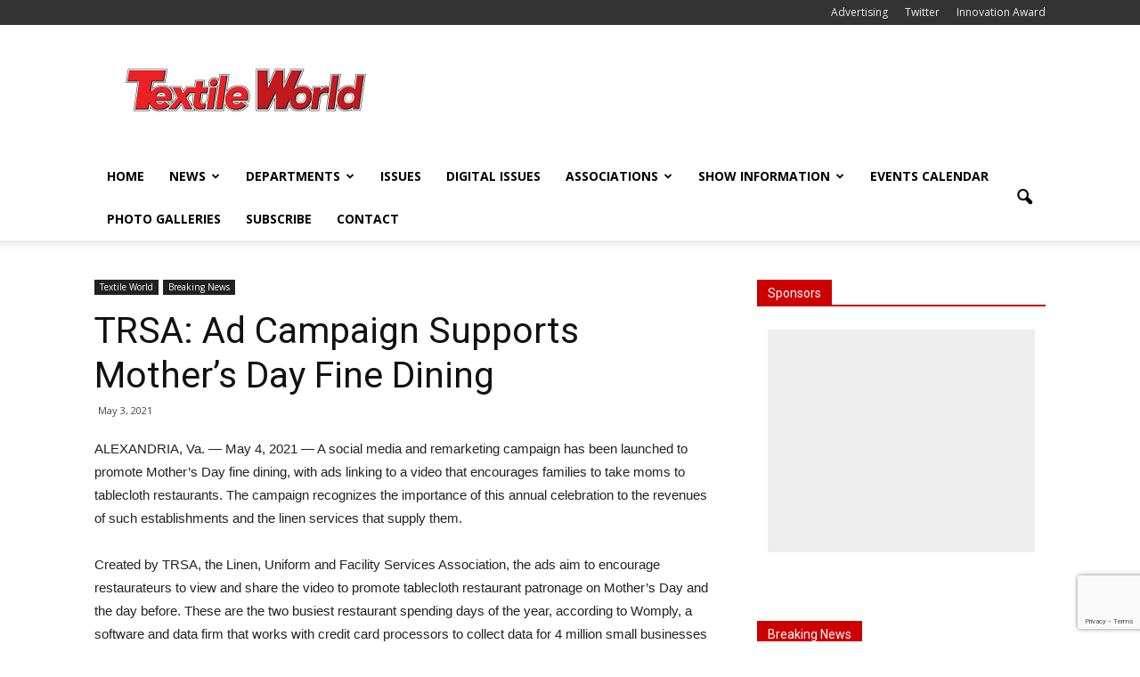

--- FILE ---
content_type: text/html; charset=utf-8
request_url: https://www.google.com/recaptcha/api2/anchor?ar=1&k=6Lc5lnUkAAAAAKi1DWr9bu3LTs59x1Wz4-cyWkZG&co=aHR0cHM6Ly93d3cudGV4dGlsZXdvcmxkLmNvbTo0NDM.&hl=en&v=PoyoqOPhxBO7pBk68S4YbpHZ&size=invisible&anchor-ms=20000&execute-ms=30000&cb=poxkec5g3kv2
body_size: 48606
content:
<!DOCTYPE HTML><html dir="ltr" lang="en"><head><meta http-equiv="Content-Type" content="text/html; charset=UTF-8">
<meta http-equiv="X-UA-Compatible" content="IE=edge">
<title>reCAPTCHA</title>
<style type="text/css">
/* cyrillic-ext */
@font-face {
  font-family: 'Roboto';
  font-style: normal;
  font-weight: 400;
  font-stretch: 100%;
  src: url(//fonts.gstatic.com/s/roboto/v48/KFO7CnqEu92Fr1ME7kSn66aGLdTylUAMa3GUBHMdazTgWw.woff2) format('woff2');
  unicode-range: U+0460-052F, U+1C80-1C8A, U+20B4, U+2DE0-2DFF, U+A640-A69F, U+FE2E-FE2F;
}
/* cyrillic */
@font-face {
  font-family: 'Roboto';
  font-style: normal;
  font-weight: 400;
  font-stretch: 100%;
  src: url(//fonts.gstatic.com/s/roboto/v48/KFO7CnqEu92Fr1ME7kSn66aGLdTylUAMa3iUBHMdazTgWw.woff2) format('woff2');
  unicode-range: U+0301, U+0400-045F, U+0490-0491, U+04B0-04B1, U+2116;
}
/* greek-ext */
@font-face {
  font-family: 'Roboto';
  font-style: normal;
  font-weight: 400;
  font-stretch: 100%;
  src: url(//fonts.gstatic.com/s/roboto/v48/KFO7CnqEu92Fr1ME7kSn66aGLdTylUAMa3CUBHMdazTgWw.woff2) format('woff2');
  unicode-range: U+1F00-1FFF;
}
/* greek */
@font-face {
  font-family: 'Roboto';
  font-style: normal;
  font-weight: 400;
  font-stretch: 100%;
  src: url(//fonts.gstatic.com/s/roboto/v48/KFO7CnqEu92Fr1ME7kSn66aGLdTylUAMa3-UBHMdazTgWw.woff2) format('woff2');
  unicode-range: U+0370-0377, U+037A-037F, U+0384-038A, U+038C, U+038E-03A1, U+03A3-03FF;
}
/* math */
@font-face {
  font-family: 'Roboto';
  font-style: normal;
  font-weight: 400;
  font-stretch: 100%;
  src: url(//fonts.gstatic.com/s/roboto/v48/KFO7CnqEu92Fr1ME7kSn66aGLdTylUAMawCUBHMdazTgWw.woff2) format('woff2');
  unicode-range: U+0302-0303, U+0305, U+0307-0308, U+0310, U+0312, U+0315, U+031A, U+0326-0327, U+032C, U+032F-0330, U+0332-0333, U+0338, U+033A, U+0346, U+034D, U+0391-03A1, U+03A3-03A9, U+03B1-03C9, U+03D1, U+03D5-03D6, U+03F0-03F1, U+03F4-03F5, U+2016-2017, U+2034-2038, U+203C, U+2040, U+2043, U+2047, U+2050, U+2057, U+205F, U+2070-2071, U+2074-208E, U+2090-209C, U+20D0-20DC, U+20E1, U+20E5-20EF, U+2100-2112, U+2114-2115, U+2117-2121, U+2123-214F, U+2190, U+2192, U+2194-21AE, U+21B0-21E5, U+21F1-21F2, U+21F4-2211, U+2213-2214, U+2216-22FF, U+2308-230B, U+2310, U+2319, U+231C-2321, U+2336-237A, U+237C, U+2395, U+239B-23B7, U+23D0, U+23DC-23E1, U+2474-2475, U+25AF, U+25B3, U+25B7, U+25BD, U+25C1, U+25CA, U+25CC, U+25FB, U+266D-266F, U+27C0-27FF, U+2900-2AFF, U+2B0E-2B11, U+2B30-2B4C, U+2BFE, U+3030, U+FF5B, U+FF5D, U+1D400-1D7FF, U+1EE00-1EEFF;
}
/* symbols */
@font-face {
  font-family: 'Roboto';
  font-style: normal;
  font-weight: 400;
  font-stretch: 100%;
  src: url(//fonts.gstatic.com/s/roboto/v48/KFO7CnqEu92Fr1ME7kSn66aGLdTylUAMaxKUBHMdazTgWw.woff2) format('woff2');
  unicode-range: U+0001-000C, U+000E-001F, U+007F-009F, U+20DD-20E0, U+20E2-20E4, U+2150-218F, U+2190, U+2192, U+2194-2199, U+21AF, U+21E6-21F0, U+21F3, U+2218-2219, U+2299, U+22C4-22C6, U+2300-243F, U+2440-244A, U+2460-24FF, U+25A0-27BF, U+2800-28FF, U+2921-2922, U+2981, U+29BF, U+29EB, U+2B00-2BFF, U+4DC0-4DFF, U+FFF9-FFFB, U+10140-1018E, U+10190-1019C, U+101A0, U+101D0-101FD, U+102E0-102FB, U+10E60-10E7E, U+1D2C0-1D2D3, U+1D2E0-1D37F, U+1F000-1F0FF, U+1F100-1F1AD, U+1F1E6-1F1FF, U+1F30D-1F30F, U+1F315, U+1F31C, U+1F31E, U+1F320-1F32C, U+1F336, U+1F378, U+1F37D, U+1F382, U+1F393-1F39F, U+1F3A7-1F3A8, U+1F3AC-1F3AF, U+1F3C2, U+1F3C4-1F3C6, U+1F3CA-1F3CE, U+1F3D4-1F3E0, U+1F3ED, U+1F3F1-1F3F3, U+1F3F5-1F3F7, U+1F408, U+1F415, U+1F41F, U+1F426, U+1F43F, U+1F441-1F442, U+1F444, U+1F446-1F449, U+1F44C-1F44E, U+1F453, U+1F46A, U+1F47D, U+1F4A3, U+1F4B0, U+1F4B3, U+1F4B9, U+1F4BB, U+1F4BF, U+1F4C8-1F4CB, U+1F4D6, U+1F4DA, U+1F4DF, U+1F4E3-1F4E6, U+1F4EA-1F4ED, U+1F4F7, U+1F4F9-1F4FB, U+1F4FD-1F4FE, U+1F503, U+1F507-1F50B, U+1F50D, U+1F512-1F513, U+1F53E-1F54A, U+1F54F-1F5FA, U+1F610, U+1F650-1F67F, U+1F687, U+1F68D, U+1F691, U+1F694, U+1F698, U+1F6AD, U+1F6B2, U+1F6B9-1F6BA, U+1F6BC, U+1F6C6-1F6CF, U+1F6D3-1F6D7, U+1F6E0-1F6EA, U+1F6F0-1F6F3, U+1F6F7-1F6FC, U+1F700-1F7FF, U+1F800-1F80B, U+1F810-1F847, U+1F850-1F859, U+1F860-1F887, U+1F890-1F8AD, U+1F8B0-1F8BB, U+1F8C0-1F8C1, U+1F900-1F90B, U+1F93B, U+1F946, U+1F984, U+1F996, U+1F9E9, U+1FA00-1FA6F, U+1FA70-1FA7C, U+1FA80-1FA89, U+1FA8F-1FAC6, U+1FACE-1FADC, U+1FADF-1FAE9, U+1FAF0-1FAF8, U+1FB00-1FBFF;
}
/* vietnamese */
@font-face {
  font-family: 'Roboto';
  font-style: normal;
  font-weight: 400;
  font-stretch: 100%;
  src: url(//fonts.gstatic.com/s/roboto/v48/KFO7CnqEu92Fr1ME7kSn66aGLdTylUAMa3OUBHMdazTgWw.woff2) format('woff2');
  unicode-range: U+0102-0103, U+0110-0111, U+0128-0129, U+0168-0169, U+01A0-01A1, U+01AF-01B0, U+0300-0301, U+0303-0304, U+0308-0309, U+0323, U+0329, U+1EA0-1EF9, U+20AB;
}
/* latin-ext */
@font-face {
  font-family: 'Roboto';
  font-style: normal;
  font-weight: 400;
  font-stretch: 100%;
  src: url(//fonts.gstatic.com/s/roboto/v48/KFO7CnqEu92Fr1ME7kSn66aGLdTylUAMa3KUBHMdazTgWw.woff2) format('woff2');
  unicode-range: U+0100-02BA, U+02BD-02C5, U+02C7-02CC, U+02CE-02D7, U+02DD-02FF, U+0304, U+0308, U+0329, U+1D00-1DBF, U+1E00-1E9F, U+1EF2-1EFF, U+2020, U+20A0-20AB, U+20AD-20C0, U+2113, U+2C60-2C7F, U+A720-A7FF;
}
/* latin */
@font-face {
  font-family: 'Roboto';
  font-style: normal;
  font-weight: 400;
  font-stretch: 100%;
  src: url(//fonts.gstatic.com/s/roboto/v48/KFO7CnqEu92Fr1ME7kSn66aGLdTylUAMa3yUBHMdazQ.woff2) format('woff2');
  unicode-range: U+0000-00FF, U+0131, U+0152-0153, U+02BB-02BC, U+02C6, U+02DA, U+02DC, U+0304, U+0308, U+0329, U+2000-206F, U+20AC, U+2122, U+2191, U+2193, U+2212, U+2215, U+FEFF, U+FFFD;
}
/* cyrillic-ext */
@font-face {
  font-family: 'Roboto';
  font-style: normal;
  font-weight: 500;
  font-stretch: 100%;
  src: url(//fonts.gstatic.com/s/roboto/v48/KFO7CnqEu92Fr1ME7kSn66aGLdTylUAMa3GUBHMdazTgWw.woff2) format('woff2');
  unicode-range: U+0460-052F, U+1C80-1C8A, U+20B4, U+2DE0-2DFF, U+A640-A69F, U+FE2E-FE2F;
}
/* cyrillic */
@font-face {
  font-family: 'Roboto';
  font-style: normal;
  font-weight: 500;
  font-stretch: 100%;
  src: url(//fonts.gstatic.com/s/roboto/v48/KFO7CnqEu92Fr1ME7kSn66aGLdTylUAMa3iUBHMdazTgWw.woff2) format('woff2');
  unicode-range: U+0301, U+0400-045F, U+0490-0491, U+04B0-04B1, U+2116;
}
/* greek-ext */
@font-face {
  font-family: 'Roboto';
  font-style: normal;
  font-weight: 500;
  font-stretch: 100%;
  src: url(//fonts.gstatic.com/s/roboto/v48/KFO7CnqEu92Fr1ME7kSn66aGLdTylUAMa3CUBHMdazTgWw.woff2) format('woff2');
  unicode-range: U+1F00-1FFF;
}
/* greek */
@font-face {
  font-family: 'Roboto';
  font-style: normal;
  font-weight: 500;
  font-stretch: 100%;
  src: url(//fonts.gstatic.com/s/roboto/v48/KFO7CnqEu92Fr1ME7kSn66aGLdTylUAMa3-UBHMdazTgWw.woff2) format('woff2');
  unicode-range: U+0370-0377, U+037A-037F, U+0384-038A, U+038C, U+038E-03A1, U+03A3-03FF;
}
/* math */
@font-face {
  font-family: 'Roboto';
  font-style: normal;
  font-weight: 500;
  font-stretch: 100%;
  src: url(//fonts.gstatic.com/s/roboto/v48/KFO7CnqEu92Fr1ME7kSn66aGLdTylUAMawCUBHMdazTgWw.woff2) format('woff2');
  unicode-range: U+0302-0303, U+0305, U+0307-0308, U+0310, U+0312, U+0315, U+031A, U+0326-0327, U+032C, U+032F-0330, U+0332-0333, U+0338, U+033A, U+0346, U+034D, U+0391-03A1, U+03A3-03A9, U+03B1-03C9, U+03D1, U+03D5-03D6, U+03F0-03F1, U+03F4-03F5, U+2016-2017, U+2034-2038, U+203C, U+2040, U+2043, U+2047, U+2050, U+2057, U+205F, U+2070-2071, U+2074-208E, U+2090-209C, U+20D0-20DC, U+20E1, U+20E5-20EF, U+2100-2112, U+2114-2115, U+2117-2121, U+2123-214F, U+2190, U+2192, U+2194-21AE, U+21B0-21E5, U+21F1-21F2, U+21F4-2211, U+2213-2214, U+2216-22FF, U+2308-230B, U+2310, U+2319, U+231C-2321, U+2336-237A, U+237C, U+2395, U+239B-23B7, U+23D0, U+23DC-23E1, U+2474-2475, U+25AF, U+25B3, U+25B7, U+25BD, U+25C1, U+25CA, U+25CC, U+25FB, U+266D-266F, U+27C0-27FF, U+2900-2AFF, U+2B0E-2B11, U+2B30-2B4C, U+2BFE, U+3030, U+FF5B, U+FF5D, U+1D400-1D7FF, U+1EE00-1EEFF;
}
/* symbols */
@font-face {
  font-family: 'Roboto';
  font-style: normal;
  font-weight: 500;
  font-stretch: 100%;
  src: url(//fonts.gstatic.com/s/roboto/v48/KFO7CnqEu92Fr1ME7kSn66aGLdTylUAMaxKUBHMdazTgWw.woff2) format('woff2');
  unicode-range: U+0001-000C, U+000E-001F, U+007F-009F, U+20DD-20E0, U+20E2-20E4, U+2150-218F, U+2190, U+2192, U+2194-2199, U+21AF, U+21E6-21F0, U+21F3, U+2218-2219, U+2299, U+22C4-22C6, U+2300-243F, U+2440-244A, U+2460-24FF, U+25A0-27BF, U+2800-28FF, U+2921-2922, U+2981, U+29BF, U+29EB, U+2B00-2BFF, U+4DC0-4DFF, U+FFF9-FFFB, U+10140-1018E, U+10190-1019C, U+101A0, U+101D0-101FD, U+102E0-102FB, U+10E60-10E7E, U+1D2C0-1D2D3, U+1D2E0-1D37F, U+1F000-1F0FF, U+1F100-1F1AD, U+1F1E6-1F1FF, U+1F30D-1F30F, U+1F315, U+1F31C, U+1F31E, U+1F320-1F32C, U+1F336, U+1F378, U+1F37D, U+1F382, U+1F393-1F39F, U+1F3A7-1F3A8, U+1F3AC-1F3AF, U+1F3C2, U+1F3C4-1F3C6, U+1F3CA-1F3CE, U+1F3D4-1F3E0, U+1F3ED, U+1F3F1-1F3F3, U+1F3F5-1F3F7, U+1F408, U+1F415, U+1F41F, U+1F426, U+1F43F, U+1F441-1F442, U+1F444, U+1F446-1F449, U+1F44C-1F44E, U+1F453, U+1F46A, U+1F47D, U+1F4A3, U+1F4B0, U+1F4B3, U+1F4B9, U+1F4BB, U+1F4BF, U+1F4C8-1F4CB, U+1F4D6, U+1F4DA, U+1F4DF, U+1F4E3-1F4E6, U+1F4EA-1F4ED, U+1F4F7, U+1F4F9-1F4FB, U+1F4FD-1F4FE, U+1F503, U+1F507-1F50B, U+1F50D, U+1F512-1F513, U+1F53E-1F54A, U+1F54F-1F5FA, U+1F610, U+1F650-1F67F, U+1F687, U+1F68D, U+1F691, U+1F694, U+1F698, U+1F6AD, U+1F6B2, U+1F6B9-1F6BA, U+1F6BC, U+1F6C6-1F6CF, U+1F6D3-1F6D7, U+1F6E0-1F6EA, U+1F6F0-1F6F3, U+1F6F7-1F6FC, U+1F700-1F7FF, U+1F800-1F80B, U+1F810-1F847, U+1F850-1F859, U+1F860-1F887, U+1F890-1F8AD, U+1F8B0-1F8BB, U+1F8C0-1F8C1, U+1F900-1F90B, U+1F93B, U+1F946, U+1F984, U+1F996, U+1F9E9, U+1FA00-1FA6F, U+1FA70-1FA7C, U+1FA80-1FA89, U+1FA8F-1FAC6, U+1FACE-1FADC, U+1FADF-1FAE9, U+1FAF0-1FAF8, U+1FB00-1FBFF;
}
/* vietnamese */
@font-face {
  font-family: 'Roboto';
  font-style: normal;
  font-weight: 500;
  font-stretch: 100%;
  src: url(//fonts.gstatic.com/s/roboto/v48/KFO7CnqEu92Fr1ME7kSn66aGLdTylUAMa3OUBHMdazTgWw.woff2) format('woff2');
  unicode-range: U+0102-0103, U+0110-0111, U+0128-0129, U+0168-0169, U+01A0-01A1, U+01AF-01B0, U+0300-0301, U+0303-0304, U+0308-0309, U+0323, U+0329, U+1EA0-1EF9, U+20AB;
}
/* latin-ext */
@font-face {
  font-family: 'Roboto';
  font-style: normal;
  font-weight: 500;
  font-stretch: 100%;
  src: url(//fonts.gstatic.com/s/roboto/v48/KFO7CnqEu92Fr1ME7kSn66aGLdTylUAMa3KUBHMdazTgWw.woff2) format('woff2');
  unicode-range: U+0100-02BA, U+02BD-02C5, U+02C7-02CC, U+02CE-02D7, U+02DD-02FF, U+0304, U+0308, U+0329, U+1D00-1DBF, U+1E00-1E9F, U+1EF2-1EFF, U+2020, U+20A0-20AB, U+20AD-20C0, U+2113, U+2C60-2C7F, U+A720-A7FF;
}
/* latin */
@font-face {
  font-family: 'Roboto';
  font-style: normal;
  font-weight: 500;
  font-stretch: 100%;
  src: url(//fonts.gstatic.com/s/roboto/v48/KFO7CnqEu92Fr1ME7kSn66aGLdTylUAMa3yUBHMdazQ.woff2) format('woff2');
  unicode-range: U+0000-00FF, U+0131, U+0152-0153, U+02BB-02BC, U+02C6, U+02DA, U+02DC, U+0304, U+0308, U+0329, U+2000-206F, U+20AC, U+2122, U+2191, U+2193, U+2212, U+2215, U+FEFF, U+FFFD;
}
/* cyrillic-ext */
@font-face {
  font-family: 'Roboto';
  font-style: normal;
  font-weight: 900;
  font-stretch: 100%;
  src: url(//fonts.gstatic.com/s/roboto/v48/KFO7CnqEu92Fr1ME7kSn66aGLdTylUAMa3GUBHMdazTgWw.woff2) format('woff2');
  unicode-range: U+0460-052F, U+1C80-1C8A, U+20B4, U+2DE0-2DFF, U+A640-A69F, U+FE2E-FE2F;
}
/* cyrillic */
@font-face {
  font-family: 'Roboto';
  font-style: normal;
  font-weight: 900;
  font-stretch: 100%;
  src: url(//fonts.gstatic.com/s/roboto/v48/KFO7CnqEu92Fr1ME7kSn66aGLdTylUAMa3iUBHMdazTgWw.woff2) format('woff2');
  unicode-range: U+0301, U+0400-045F, U+0490-0491, U+04B0-04B1, U+2116;
}
/* greek-ext */
@font-face {
  font-family: 'Roboto';
  font-style: normal;
  font-weight: 900;
  font-stretch: 100%;
  src: url(//fonts.gstatic.com/s/roboto/v48/KFO7CnqEu92Fr1ME7kSn66aGLdTylUAMa3CUBHMdazTgWw.woff2) format('woff2');
  unicode-range: U+1F00-1FFF;
}
/* greek */
@font-face {
  font-family: 'Roboto';
  font-style: normal;
  font-weight: 900;
  font-stretch: 100%;
  src: url(//fonts.gstatic.com/s/roboto/v48/KFO7CnqEu92Fr1ME7kSn66aGLdTylUAMa3-UBHMdazTgWw.woff2) format('woff2');
  unicode-range: U+0370-0377, U+037A-037F, U+0384-038A, U+038C, U+038E-03A1, U+03A3-03FF;
}
/* math */
@font-face {
  font-family: 'Roboto';
  font-style: normal;
  font-weight: 900;
  font-stretch: 100%;
  src: url(//fonts.gstatic.com/s/roboto/v48/KFO7CnqEu92Fr1ME7kSn66aGLdTylUAMawCUBHMdazTgWw.woff2) format('woff2');
  unicode-range: U+0302-0303, U+0305, U+0307-0308, U+0310, U+0312, U+0315, U+031A, U+0326-0327, U+032C, U+032F-0330, U+0332-0333, U+0338, U+033A, U+0346, U+034D, U+0391-03A1, U+03A3-03A9, U+03B1-03C9, U+03D1, U+03D5-03D6, U+03F0-03F1, U+03F4-03F5, U+2016-2017, U+2034-2038, U+203C, U+2040, U+2043, U+2047, U+2050, U+2057, U+205F, U+2070-2071, U+2074-208E, U+2090-209C, U+20D0-20DC, U+20E1, U+20E5-20EF, U+2100-2112, U+2114-2115, U+2117-2121, U+2123-214F, U+2190, U+2192, U+2194-21AE, U+21B0-21E5, U+21F1-21F2, U+21F4-2211, U+2213-2214, U+2216-22FF, U+2308-230B, U+2310, U+2319, U+231C-2321, U+2336-237A, U+237C, U+2395, U+239B-23B7, U+23D0, U+23DC-23E1, U+2474-2475, U+25AF, U+25B3, U+25B7, U+25BD, U+25C1, U+25CA, U+25CC, U+25FB, U+266D-266F, U+27C0-27FF, U+2900-2AFF, U+2B0E-2B11, U+2B30-2B4C, U+2BFE, U+3030, U+FF5B, U+FF5D, U+1D400-1D7FF, U+1EE00-1EEFF;
}
/* symbols */
@font-face {
  font-family: 'Roboto';
  font-style: normal;
  font-weight: 900;
  font-stretch: 100%;
  src: url(//fonts.gstatic.com/s/roboto/v48/KFO7CnqEu92Fr1ME7kSn66aGLdTylUAMaxKUBHMdazTgWw.woff2) format('woff2');
  unicode-range: U+0001-000C, U+000E-001F, U+007F-009F, U+20DD-20E0, U+20E2-20E4, U+2150-218F, U+2190, U+2192, U+2194-2199, U+21AF, U+21E6-21F0, U+21F3, U+2218-2219, U+2299, U+22C4-22C6, U+2300-243F, U+2440-244A, U+2460-24FF, U+25A0-27BF, U+2800-28FF, U+2921-2922, U+2981, U+29BF, U+29EB, U+2B00-2BFF, U+4DC0-4DFF, U+FFF9-FFFB, U+10140-1018E, U+10190-1019C, U+101A0, U+101D0-101FD, U+102E0-102FB, U+10E60-10E7E, U+1D2C0-1D2D3, U+1D2E0-1D37F, U+1F000-1F0FF, U+1F100-1F1AD, U+1F1E6-1F1FF, U+1F30D-1F30F, U+1F315, U+1F31C, U+1F31E, U+1F320-1F32C, U+1F336, U+1F378, U+1F37D, U+1F382, U+1F393-1F39F, U+1F3A7-1F3A8, U+1F3AC-1F3AF, U+1F3C2, U+1F3C4-1F3C6, U+1F3CA-1F3CE, U+1F3D4-1F3E0, U+1F3ED, U+1F3F1-1F3F3, U+1F3F5-1F3F7, U+1F408, U+1F415, U+1F41F, U+1F426, U+1F43F, U+1F441-1F442, U+1F444, U+1F446-1F449, U+1F44C-1F44E, U+1F453, U+1F46A, U+1F47D, U+1F4A3, U+1F4B0, U+1F4B3, U+1F4B9, U+1F4BB, U+1F4BF, U+1F4C8-1F4CB, U+1F4D6, U+1F4DA, U+1F4DF, U+1F4E3-1F4E6, U+1F4EA-1F4ED, U+1F4F7, U+1F4F9-1F4FB, U+1F4FD-1F4FE, U+1F503, U+1F507-1F50B, U+1F50D, U+1F512-1F513, U+1F53E-1F54A, U+1F54F-1F5FA, U+1F610, U+1F650-1F67F, U+1F687, U+1F68D, U+1F691, U+1F694, U+1F698, U+1F6AD, U+1F6B2, U+1F6B9-1F6BA, U+1F6BC, U+1F6C6-1F6CF, U+1F6D3-1F6D7, U+1F6E0-1F6EA, U+1F6F0-1F6F3, U+1F6F7-1F6FC, U+1F700-1F7FF, U+1F800-1F80B, U+1F810-1F847, U+1F850-1F859, U+1F860-1F887, U+1F890-1F8AD, U+1F8B0-1F8BB, U+1F8C0-1F8C1, U+1F900-1F90B, U+1F93B, U+1F946, U+1F984, U+1F996, U+1F9E9, U+1FA00-1FA6F, U+1FA70-1FA7C, U+1FA80-1FA89, U+1FA8F-1FAC6, U+1FACE-1FADC, U+1FADF-1FAE9, U+1FAF0-1FAF8, U+1FB00-1FBFF;
}
/* vietnamese */
@font-face {
  font-family: 'Roboto';
  font-style: normal;
  font-weight: 900;
  font-stretch: 100%;
  src: url(//fonts.gstatic.com/s/roboto/v48/KFO7CnqEu92Fr1ME7kSn66aGLdTylUAMa3OUBHMdazTgWw.woff2) format('woff2');
  unicode-range: U+0102-0103, U+0110-0111, U+0128-0129, U+0168-0169, U+01A0-01A1, U+01AF-01B0, U+0300-0301, U+0303-0304, U+0308-0309, U+0323, U+0329, U+1EA0-1EF9, U+20AB;
}
/* latin-ext */
@font-face {
  font-family: 'Roboto';
  font-style: normal;
  font-weight: 900;
  font-stretch: 100%;
  src: url(//fonts.gstatic.com/s/roboto/v48/KFO7CnqEu92Fr1ME7kSn66aGLdTylUAMa3KUBHMdazTgWw.woff2) format('woff2');
  unicode-range: U+0100-02BA, U+02BD-02C5, U+02C7-02CC, U+02CE-02D7, U+02DD-02FF, U+0304, U+0308, U+0329, U+1D00-1DBF, U+1E00-1E9F, U+1EF2-1EFF, U+2020, U+20A0-20AB, U+20AD-20C0, U+2113, U+2C60-2C7F, U+A720-A7FF;
}
/* latin */
@font-face {
  font-family: 'Roboto';
  font-style: normal;
  font-weight: 900;
  font-stretch: 100%;
  src: url(//fonts.gstatic.com/s/roboto/v48/KFO7CnqEu92Fr1ME7kSn66aGLdTylUAMa3yUBHMdazQ.woff2) format('woff2');
  unicode-range: U+0000-00FF, U+0131, U+0152-0153, U+02BB-02BC, U+02C6, U+02DA, U+02DC, U+0304, U+0308, U+0329, U+2000-206F, U+20AC, U+2122, U+2191, U+2193, U+2212, U+2215, U+FEFF, U+FFFD;
}

</style>
<link rel="stylesheet" type="text/css" href="https://www.gstatic.com/recaptcha/releases/PoyoqOPhxBO7pBk68S4YbpHZ/styles__ltr.css">
<script nonce="E9a2Y0rOZSNphQcziHYQNw" type="text/javascript">window['__recaptcha_api'] = 'https://www.google.com/recaptcha/api2/';</script>
<script type="text/javascript" src="https://www.gstatic.com/recaptcha/releases/PoyoqOPhxBO7pBk68S4YbpHZ/recaptcha__en.js" nonce="E9a2Y0rOZSNphQcziHYQNw">
      
    </script></head>
<body><div id="rc-anchor-alert" class="rc-anchor-alert"></div>
<input type="hidden" id="recaptcha-token" value="[base64]">
<script type="text/javascript" nonce="E9a2Y0rOZSNphQcziHYQNw">
      recaptcha.anchor.Main.init("[\x22ainput\x22,[\x22bgdata\x22,\x22\x22,\[base64]/[base64]/[base64]/[base64]/[base64]/[base64]/KGcoTywyNTMsTy5PKSxVRyhPLEMpKTpnKE8sMjUzLEMpLE8pKSxsKSksTykpfSxieT1mdW5jdGlvbihDLE8sdSxsKXtmb3IobD0odT1SKEMpLDApO08+MDtPLS0pbD1sPDw4fFooQyk7ZyhDLHUsbCl9LFVHPWZ1bmN0aW9uKEMsTyl7Qy5pLmxlbmd0aD4xMDQ/[base64]/[base64]/[base64]/[base64]/[base64]/[base64]/[base64]\\u003d\x22,\[base64]\x22,\[base64]/w77DjRBjYW8qw4F5wqxEW8OqG3nCuFHDn8O3wrDChh9Fw5nDl8KTw4jCtMOJbsOxYGzCi8KawpDCp8OYw5ZFwrnCnSs+X1F9w6PDicKiLA06CMKpw5lFaEnCpcO9Dk7CjkJXwrEAwrN4w5JrBhc+w5/DksKgQjbDlgw+woPClg19W8KQw6bCiMKew4J/[base64]/CsH8TDADDgMKOc8KYw4A+w6jDgWDDk2kHw5LCrEbCqsOKKGEgBgJPUljDg1pswq7Dh0zDjcO+w7rDjT3DhMO2V8Kiwp7CicOzAMOIJQfDtTQic8OVXEzDjMO4U8KMGcKMw5/CjMKbwoIQwpTCmWHChjxEa2tMS1TDkUnDrsO+R8OAw5jCmMKgwrXCtcO8woV7W2YLMhUrWHcMScOEwoHCoB/[base64]/w4QNwo3DlcOhYEogw6xwwrVxRMKRKl/CoF3DusKzZE9CP1zDksK3WgjCrnsgw4E5w6o9JhE/D07CpMKpdlPCrcK1csKldcO1wphpacKOXnIDw4HDkErDjgw6w5UPRT1iw6tjwr3DmE/DmQwoFEV4w6vDu8KDw5YLwoc2PsKewqMvwq/Cg8O2w7vDvwbDgsOIw4jCjlICEQXCrcOSw59DbMO7w5lTw7PCsRBkw7Vda31/OMOiwrVLwoDCnMKew4puTcKPOcObTsK5Inx9w54Xw4/CsMO7w6vCoWPCjlxobVoow4rCtQ8Jw69lDcKbwqB6TMOIOSRweFAWfcOnwo/CohomGcK/[base64]/DihrDqEHDgjBhwrXDq33CmW48NcOTJsOkwr7DkxvDrADDn8KPw7wtwq9AB8Kgw6oTw6k/UsKLwpA4OMOOBXVLJcOUOcOubAZvw7U3wpXCsMO0wrFBwpXCjA3DhzhScRDCgxXDj8K7w7cgw4HDgWDDrAoKwqvCjcK1wr/CnCQrwqDDnGDCncKRSsKDw7bDgMK4wqDDiXExwqlhwr/Cg8OePMKEwpDCgTAoOwgtTMKJw711Xx8YwrBtX8K9w5fCksOeNTLDu8OvdsKPQ8KxOVAswqXDtMKpWnnCmMKuI0HCksKMRMKUwowkVxfChsKBwqLDlcOffsKXw5oFw5xbWAw2GwZTw6rCh8OAR1BpXcOuw5zCusOQwqJDwq3CokRLEcKTw59tDRvCq8KXwqDDtSjCpR/Du8Obw78VBEBxw4cLwrDDm8K4w4cGwpnDgyNmwpnCkMOYeUBnwrA0w7Ehw7x1wqd0DcKyw6NgXzM/[base64]/CvcKWL8KpDA/DiFE6DhzDpcO7QW9wRsKzGlDDgcKAAsK2UxTDnGYww5fDr8OYM8OmwrjDsSXCkMKHWU/Co2lXw5VvwqF+wqlgc8OSNVQhQBg0w7w6BB/DmcK0W8OSwpPDjMKVwrJyIwHDvmrDgn1XUgXDicOAHsKRwoUZeMKLHsK8bsKjwpswdyk5ZzXCtcKzw41wwqXClcKYwqo/wotWw6B9MMKaw6EdBsKfw6A1I2/DmyRiBR7CjnHCuC8zw7fCujDDhsK4w4XCtAM8dcKcSF0fWMOoe8OPwq3DtMOxw6cCw4DCmMOHeEzDhk1rwo/DmUgkIsKgwoYFwrzCtxjDnmlTYmQKw6DCmMORw5Jjwrghw4/DhcK3ACPDgcK8wqYjw44CPsOkRyPCncOSwr/Cr8O1wqDDmGIRw6DDkRswwp4EXhLCgcO8KyhKZSA9MMOwSsO/B2F/IsKrw6nDuG5owr4mB0HDgGRHwrzCinjDg8KmKjV+w7nCtVJ+wpvDvSlrbUXDhjzDhjjCrMOXwo7Do8O+XV7ClyXDpMOGKzVsw4jCnkIBwrM8UsOlEsOiFE1jw5tCeMKrB2QEwoc3woPDhsO2CcOmeR/[base64]/[base64]/CkRHCssKTdGQCw40Nwo3DnQHDvwZlVsOow4PCs8O9EErDmcOYYC7DqcKdURXDu8O0eXbCt10YCsKRb8ODwqTCrMKMwqzCtU3ChcK+woNQa8OewolzwqHCn3vCqTTDkMKQABDCvC/CosOIBFTDg8OVw7HCnGVKfsO2ZFHDg8KNRsKPZcK8w4sFwr5xwrrCscKawo/[base64]/ChsK/[base64]/DoMOvaMOWExMNBMOpbWR/[base64]/Ch2LCjMOCw6I0TcOQMMOqwrYxMMObw6PCoFFzwrzCkiDDqT00LDJbwqgjOcKiw5PDognDv8KHwobDjVYBBsOAS8KQFm/[base64]/w4LCjsOxw4XCtMOPTibDlW1tf8K+w4sMfMOdw4TCjSwDw4TCnsKnGAJ9wqUbVcOxM8KIwr9XFmrDmn1qR8OfLi3Cj8KPKMKCSlvDsX3DlMOvYhEnw7pCwqvCqXXCnjDCoy7CgsOJwqDCg8KCMsO3wqhOL8ORw4EUwqlEZsODPinCnV8/[base64]/CuMKLbcOawqwFI8Kxwrd+wprCi8OQMsOGGV/[base64]/Dt8O9woYSwoYoJsO/AMKxeGnCqHDClx0pw7RZb1nCmcK/w6nCs8OVwqXCisOHw4kHwrxGwrvDpcKtw4DCsMKswpksw4XDhhPCr3Mnw47DrMK2wq/DgcO9wq3CgsKrVEbCusKMUkAmKcKWL8KORyXCg8KTw5B/w7zDpsOtwo3Dr058fsKNBcKnwoTCrMK8bgTCvgR7w7HDksKUwpHDqsKMwqcgw6EGwp7CmsOiwrPDlsKJKsKQXRrDgcKgUsKHWmPDiMKNH17CiMOmcWrChcKYRcOoc8KTwqQFw6kPwoBowrXDqQ7ClMORTcKTw7LDoFfDkQQ4EQjCtlgbLVnDpnzCsmXDrj/DvsOFw6dzw7rCm8Oawr4Aw40JekwdwqYqScO3S8OOE8KTwowkw4kvw7zCsTPDicKsHsK8wrTDpsOtw61iGWXDrjTDucKvwoXDsTosZyRawolrDsKRw5g+ecOWwpxnwrx6esObPCtDworDtMKYNcOYw6BTOR/ChQPDlRHCuHMhYhDCqy/Dl8OLclMFw459wpPCikVrdAQATcOfAwzCtsODTsOFwqRCQcOXw7Qjw5TDk8OKw4Qcw5MKw5VHf8Kdw6s9L0rDjCRSwpNjw5XCr8OwAD4yfMOFLSXDpzbCsRdmIxkywrJfwo7CoCjDowLDl3c3wqfCjXzDgUptwogtwr/DijbDtMKUw4QmTmYqNcKSw73Cj8Okw4bDisOQwrXCuEEFKcO/w7RwwpDDt8KSDhEiwqnDomYYSMKvw5fCksOAOcOfwq4sK8OMFcKYa3V9w6cpGcOuw7TDqgrDoMOsbSABQGAVw63CvztRwqHDixILVsKAwrUjasKPw77ClWTDhcObwrjDkVdMdQrDscOnaHrCj2gEBRPDmsOQwrXDrcOTw7LCuD3ClMK3Ej/CmcOMwrYcw7vCoz5Uw4UGQMK+fsKnw6/DosKJUHhOw6vDtwkMcBJgTcKyw4MJS8O+wrbCi3bDohRod8OKRRHCgcONw4nDo8K1wrbCuk50cVs0eXskOsKGw7hxelLDqsKTAsKBPBrCjhvCvjjCkMO1w7vCoCXDl8Knwr7DqsOOOsOJMcOMGlLCj0IlbMO8w6zDhcK1wpPDrMKVw6V/[base64]/[base64]/wpPDhS53XsOFw7RCYMOFw5VDfcKEw4TDpA0/w4hrwobDijgYdMOgwovDgcOAG8KJwqTDnMKaSsOXwqHDhCcIVH5fcSnCucKrw5BrLcKmOR1Pw5/DokrDoAzDlwIELcK7w5kTD8KUwqNuw7TDisODJ0LDssKhem7CnW7CjMOHCsOOw5HCrgQWwovCosOew5bDgMKFw6HChV4eJsO/[base64]/CnlfDgz/[base64]/[base64]/LsO7w54UfCrCvMOkSMKvwovCpMObw6RsOMOawqPCuMO+esK6RwrCvsOywqfClBnDkw/CusO6wqLCvMORSsOUwo7DmsOOc2fDqULDvzfDnsOrwoBbwqzCiyshwo1gwrpIIcKRwpHCqy3DgMKFIMKmbRdwKcK6EyPCp8OINRtnOsKfKMOmw7tHwpTDjy1iEsKGwqo0aT/DksKKw5zDocKQwrFWw5XCmXIWRMK8w5N2TmbDusKCHMKEwp/[base64]/DnCzClmJfJcOtYGXDrQMzw4dgwp8gwoPCrD1OwqBawoPCmcKWw5tkw5rDmMKkEDcsecKiecOjOsKwwpvCk3rChzDCkwMewrLCimLDlE4PbsKDw6TDrcK9w4XDhMOTw7/[base64]/FlTDosKnwpprwpXDpXnDu8KPw7Iadg0vw4zDt8K8wqxhw4pyGcO2S39NwrDDj8KMFkPDr2jCmypYQcOnwoZYH8OMBHozw73DnR1PEcKECsOjwqnDqMKVG8Kowq/CmUDCnMO8VXY8SkogTHDCgCTDscKoQ8KOX8KnZl7DnVozYjYzO8Obw5Q0wq/DuDZfW1JNDcKAwqZlSjpIQyE/w49awpRwJCUIUcKbw5l4w74Qa34/V0oCcRLCs8OpbF03wofDs8KpJcOEIGLDrT/[base64]/El9pw43CrHwrKMKHVGbDiMOYw6fCvC3ClXbChcOTw7DDvUokbcKQPHzDlEDDnsKuw5lcwrXDpsOEwpRYEG/[base64]/wqFUw7luM8OHw7EmwrJ8w7cvRsKww4jCocOwe1UDw6M+wqXDjsOTF8O4w5fCq8KiwqFZwr/[base64]/CmkXCi8K5WMONMATDhhBwKjl9w44uw7fDs8KIw6Rne8KKwrdhw7jCqwtFwrnDmyvDocOKLwNFwpdzDEFsw4/CjGvDlcKCDMK5aQAPUsOqwrvCoSTCgsKhdcKWwqfDoVHCvU0mDsOxOkDCj8O1woEPwq3DoUzDpVF/w79FWwLDscKwOcOXw6LDgix0Qhp5XcKJf8K1LjTCvMOAB8K4w5lAQcKewqZSZMKtwosBQBTDoMO7w5XDssK7w4AiTytswp3DoH45SHHDpj55wrdxwo/Cvyl2wrQGJwtiwqE0wrjDk8KSw43DoxU1wrV5BsOTw54HRsOxwqbCucKUOsO/w7YNC0AMw6HDqcOKRTvDqcKXw61nw4/Dp1oWwo9LQsKiwrXCmMKTBcKYPBPClwh9c3bClcOhJTXDm0bDl8KhwqfDj8Ofw6UIDBbCgnDCsng/wqZ6ZcKGFsKULxHDrsKiwq4vwoRFcmDCg0XDvsKiODFCGhg7BG7CgsKnwqQ6w5fCssK9wqQ0LQsGHWBPUsOVDcOEw4NVUcKow4wOw6xlw6vDgEDDkErClMKHYUZ/w57CrwMLw5bDmsOEwo81wrRvS8K1w6Y3VcKow4gSw4TDkcOHRsKTwpTDncOJWcKWM8KkU8OhGinCqSnDkhFnw4TClT9wNXnCvMOoLMK3w4V5woMzd8O9w7/DjsK4fSbCtChjw5bDrDnDhHsTwqpew6HCpGs8cSoDw4LDv2tTwpLDl8Ogwo1RwqQXwpDDgMK9KgBiFxDDmSxicsOROMKhUFfCnMOfan9Qw6bDs8Oew5/Cp3/DosKnQQQSwpdiwqDCrFPDl8OKw77CvMKbwpbDvsK7w6BKccK8OlRZw4QVbHJAw4Aawo/Du8Omw5dOVMKGSsKDX8KDF0/DlmzCijl+w5DDqcOzPQ8AeDnDsBI4CXnCvMK+HUHDnC/Dv03CmGtew5lac2zCpsO5FsOew43CnsK2wobChW0cd8KzWx7DscOlw4zCkCzCpiPChMObacOlU8KHw5xxw7nCs1dCFnNlw4lgwoliDkxkOXomw5cOw59pw4PDgmkGH2jDlsKCw41qw7sAw4rCq8K2wobDpMKcf8OfbyF/[base64]/Cim/Dp1ALZFbDv1ZWwqwBGMO8w6gzw7BewqcLw6IUw4gMDsO6w6o4w67DmQJgCgLCtMOFdsOeJcKcw6xdMMKoPBHCogYGw6zDix3Di2pbwp8ZwrwDLxkXKV/DmTTDi8KLQ8OqdUTDo8K6w4QwIzRMw5XCgsKjYxTDtEB2w4/[base64]/Dlyxkw7pNMcKHwobCicKswpnCnU8jSsObBcKEwr4NCznDrcO+wr4fTMKafsO5FHDCl8K9w4p+S31lBSLCpSjDpsKkCyrDu0cqw4/CiiLDmjXDosKfN2HDkEjClsOCR2sdw70Zw5sRQMOmZ2Jxw6HCo1zCu8KEM3LCo1XCuS9TwrfDi0zCsMO9woXDvSdBVcKeSMKnw6xvZ8Kyw6Avd8K6wqnCgS5JRRg7Qm/DtgFlwo4YWlIWK0M6w50YwoPDqBtKfcOAbR7DgCPClmzDhMKPb8Oiw79eQCYPwrsKeFQ7SMOneFItwp/DuxE+wqlhU8Kab3cgEMOuw7TDjMOGwprDuMKLNcO0wrY3UMK+w5rDu8Oswp/DqUkUUQXDrl0EwoHCuEvDkhoFwrIvNsOHwp/DnsOTw4nCj8KMOnzDgjo0w6TDs8OnIMOlw7EVw7rDqmvDuAvDrXbCjVl7cMOTdQXDgzZWw7HDgXISw6xlw5kSH1nCmsOYUMKTT8KrTcOURMKjacOadgJ5CsKgZcOMYUQXw7bCqknCqi/CgSPCpQrDn39Iw7cxIMO8YmYDwp/DsnVNJEbDsXs+w7jCiXDDnMK7wrjClkECw5bCvyw+wq/CgcOgwqjDhsKpKmvCsMKycj1Ywo8Iwqsawr3DrUrDrwPDpX4XX8KtwohQQMKdwoNzW0DDicKRKiZ+d8K2w57DryvCjAUpCklVw4LCmMOsQcOxwp9xwqNBw4U1w6FJYMO/[base64]/DunzDjMOhO8OjwrF5w5PDiMOVwrXDrU8kM3zCrnA7wpjDqcKoRcKCw5fDiBrCkMOdwq/Dt8O/ekzDlMOMf1xiw6hqHnjDrMOYw5PDhsOdOVFVw78lw7PCmHsNw6FvbxnCqXlmwpzDv03DrULDrsKWamLCrsO9wr/[base64]/CqcKTw5/CqzPDpMKVKcOWwpAReVDDv8K0QRwEwqZrw63DmcK1w4fDmcO6aMO4wr19ehrDqsOSWcK4QcOfdcOpwo/DhCvChsK1w6bCpxNGCVJAw58eVgXCrsKREidVCCJew6pjwq3CtMKjEW7DgsOWAjnDv8O2wpDDmEPChMK0N8OYaMOyw7Rtw5F2wozDrBvChmbCjsKDw7d9RWR5O8KQw5zDnVLDtsKnAy/[base64]/Di8OCOsOowqnDozrCjCN4IMOPwr0pw6UAEcKRwo9MecKMw6HDh256KGvDmj4+FGx2w7/DvHfCiMKrwp3DmXxKFcK5TzjCim7DpADDoBfDgCjClMKAw67DsFFcw4gVfcOaw6zCjzPCt8KfS8Kfwr/DmylgcxPDq8KGwpfDhRAiCHzDj8KIUcK4w7tZwoTDhMKJAF3Cpz7Coy3CvcKtw6HDnkxQDcO5PsODKcKjwqJswpvCrTDDq8OKw78EP8OyPsOcYcKCb8Kdw6VZw5FVwoNuAMOmw77ClsKBw7lXw7fDnsK/w7R5wqswwoUgw7TDpVVyw5A/w4fCs8KZw5/Dqm3CiU3CgFPDrR/DrMKXwp/CicKNw4lzeCkqXUdvUFTCqAjDvMKrw4jDtMKDSsOzw710aArCkFYcVibDhGNHc8O/FcKNOS3CtFjDrgzChVbDqAXCrMO/C319w5nDqMO/ZUvDssKJd8O1wrNmwqbDt8OSwp3Ct8O2w6HDrMK8OMKIVD/[base64]/DpgnDg1AnRsODw7DCjDfCrA8swqnDr8O7wrXCmsKmCkDCn8KIwo4gw4XCq8Ozw6fDsl3DtsK2wrTCoj7CkcKvw6XDk33DgMOzTgjCtsK8wqPDgVfDvg3Dnygsw5F7PMOMXsOswq/CoDPCiMOtw5F0QsKiwprClcKSVUAXwoPDj2/[base64]/DicKjMkzCnFI6wqfDnsKww6fDiALDnVoGw4TCrsOHwoE6w4LCgcO6dMO5L8KBwoDCs8KWDy4bOEPCp8O+BcOvwoYjO8KuOmPCosOkPsKOBDrDr2/CvMOyw73Cgm7CqsKiIcOSw7/Crx4ZCj3CnX4xwp3DnMKla8OMacOOA8K8w4bDmWPChcOwwrXCq8O3EXx4w5LCpcOCw7bCmTQzHsOlw5bCvgt8wq3Dp8KBw4PDkcOHwqrCtMOtLMOFw4/CrnTDt33DskMUw5t5wpLCv0wFw4XDl8KRw4PDmRtTMR5WJcO/acKURcKVScK6BSh3w5ddw64ww4M+C2rCiBocAsKnE8Kxw6suwoHDsMKmREzCmUl/w4Ynwr3DhV1Ww5o8wpALAxrDoRx9e2QJwo/ChsOjT8KiIGfDmcOwwpx7w6rDq8OCM8KJwpFiw7Q9bXUewqoMDBbChRbCowPDrlXDsSXDsWFIw5/CpBXDmMOew7bCvArCp8OpVVt7wrl2wpIuw5bCgMKocnNWw4ExwoIBLcKUccOddcORc1Z3aMKHOxjDhcO3esO3V0Raw4zDscOXw4PDh8OmPn4Aw748Fx/DsGjDnMO5KMOtwoTDtTXDhcOJw4l0w5FTwqNPwrVDw7PCqiRDw4IyR2Biw5zDi8Kaw77CnMK9w4fCgMKhw5YxV2AhTMKKw5QqYFB8MTtcL0PDmMKqwpIpLcK7w5x3ZMOHaXDCrzbDjcKHwoPDp3A3w6nCkR98IcOKw5HDo3t+R8OvJijDrMKYw7PDrcKaNsOWecOYwq/[base64]/KA5wwrRvwqPCgsKWw4PDtsKMw6xtL8K1wpdXw6fDoMO2w5hXf8OkfhzDnsOtwolnMMOCw7HDm8OSLsOEwqR2wqtbwrJQw4fDmsK/wrp9wpXCgXHDlhl/w5LDu2XCmRdvSkrCv2TDl8O6w4bCrlPCrMKiw4vDtQTDr8K6JsOiw6HDj8OIfi89wpXDnsOAQBvDulZew4zDlCIrwq8LK1fDtDVkw68ySAbDv0vDi23CqUZbMkIiNcOnw5UCHcKIEh/DgsO2wp3Do8OXbMOya8KpwpXDmijDocO9aC4ow7vDqBjDtMK+PsO0EMOqw4LDpMKdFcK+w6vCt8OkbMOVw43DqMKUwpbCk8OxXBRyw7/DqCDDtcKYw6xbW8Ksw6JwVMOvHMOBMBXCs8OgPMOsacOtwrpJXMKUwrfDgmoowrARUTo3LMOYaRrCmk0iOcOLb8Omw4jDh3TCr0jDmjotw5XCpDorwr/Cqn1sIAbDksOow4scw51lCTHCsXxkwqbDrXMROT/[base64]/DuQfCuCMRw60pw7bDi8KIw4fCtWAdPnZbcsOoBMOLC8O3w4jDsAdTw7zCrcKsKiU+JsOOBMODwonDj8OVPAbDo8Kpw5o/w4UxRCbDocKBYwDCkzJPw5rCgsKYfcK+wrLDg0AEw5rDucKWG8OfHcOHwoN3MWfCnjAIaF5Awp3CvyoRDsKDw4nCoh7DrMOXw6gaIgTCkE/CgcOiwo5eNUYywqcgQSDChArCrMOFfSkZw47DgjI5c3UIahICaE/Dji9+woIpw6hwcsKAw5prL8OgesO+w5dVwpQCIABmw5PCrU07w5YqCMKcw4ZhwrTDkVjDoChfdsKtw4VcwoUSe8KXwoXCiHTDo1XCkMOVw4/DqyVUWygfwrDDj0RowqjCpTrDmWXCvhR+wr1WIcORw7wxwrwHw7o+H8O6w4XCisKywptwXhDCgcOXDwlfCsOaSsOxDwbDq8O+C8OXCSBSUsKeQW/[base64]/[base64]/AlhNFhTCg8OzZsOPSnXCqsOCPTjDjjLCrQ4sw5bDsF9WdMOHwovDgW4hGW4Qw43Dg8KpfU8TZsOfNsKDwp3CkjHDnMK4aMOpwpgEw7rCi8K7wrrDnWDDvAPDjsOKw6/DvlDCu0XDtcKPw7wPwrs6wr1vCAgpw6jCgsK/w7oCwqDDtcKkd8ODwqxhCMOyw7sPGl7CtXp/w7kawo8jw5UIwrDCqsOvOUnCgE/DnT7CoBXDhMKcwq7CtcOQR8OtYMOcTEBgw6JOw6XDlEHDusOaV8OYwqMLwpDCmzxNaiPDqBHDrz5swq/CnGgYGGnDi8OaVU94w6RLEsOZJ3TCszJ3KMOdwo9ow4jDvcKVNhDDkcKzwpV2C8OICFHDuENCwp9cwoVcC2wewoXDkMO7w5ofAn4/NT7CisKydcK0QcOOw41qLQQ5wqc3w43CvU8Gw6vDq8KeCsOYHMKJNcKBXVDCnWEyXHbDgMK5wrJyQsOnw4XDgMKEQ3/CvyfDj8O6L8KiwrMLwpvDssOGwoDDgcKJIcORw7bCplYZScOawrzCt8OJFH/DvVYrM8KePFRGw6XDoMOpDHLDinU5UcOXwr9dRHopWBnDksO+w41tW8O/BSPCt3HDu8KXwp5awowSw4fDuEzDhxM/wpPCgsOuwoZNEcKka8OHJ3LCtsK7NnctwplLfwliSBPCjcKdwqN6SFZrTMKZwrPCiA7DnMKEw7Alw7RrwqvDl8K/[base64]/[base64]/[base64]/CqHPCqcOgwocgw47CuQQaPjZkwrnDsnNVBB16PiTDj8OMwogrw68zwpggb8K5ecKxwp0mwoY5HmTDscOMwq1dwrrCu244wo0rM8KFwp/Du8OWb8KzKAbDhMKnwoHCrAZpQ1A/wrJzFsK0PcKaRgXCj8O0wrTDj8OfH8ORFnMeS2FmwofCvzM9w5DCvm/CjEBqwqPCs8O7wqzDjzXDsMOCIV85SMKbw4zDigJxwoPDmsKHwoXDkMKdTW7CoWZYLS5DaVPCmnrCjFrDk1g4w7Qgw4TDuMKnZFo7w5XDq8Orw6AkcXTDn8O9esO8SMOVPcKJwo0/LmY9wpRkw7PDhU3DnsOcd8OOw4jDtcKUw7fDsQh9ZmZUw45EAcKKw6IjDDvDpj3ChcOzw5zCr8Kbw7vDgsKbEUrCssKkwoPClQHCtMOsPS7CjcOfwqrDlUrCnhAUwpwGw4jDqcOAfXRZHmbCnsOAwovDg8KyXcKlCcO4LcKWV8KuPsO6el/CkwxeD8KLwofDicKuwrzCl0Q9NsKfwrjDlMO/W3McwpfDj8KdDkTCsVQCTwrCrjs5csOUSxvDjCAUAnPChcKTejPClktOwqlLNsK+TsKTw7TDocONwpJKwr3DhDrCpcOgwozCv1t2w4HCkMOdw4oowpohQMOJw5giWMOqaWEtwovCgsKaw4ZrwpFAwrTCq8KuHMOLFcOuA8KHAMKSw5k1LD/Di2/DtsOpwrIjd8OnfMKRLRfDpsK3w48DwpjCmgPDi3zClMK+w7dUw6ARHMKSwpvDoMO8AsKndMOowqLDiDIfw4NRW0VKwqsXwoYlwp0IZXw3wrfCmCEyecKNwoRDwrnDigvCtwtuWn/DjW/DhcOJwrJfw5fChwrDl8OawqPCq8O1VXlDwqrCksKiYsO9w4HDsSnCqUvDkMKNw6XDusK/NkTDljzCnXnDrsO/OcOldB5lYFsVwpHClQdewrzDqcO2f8OXw6jDmWVCw452XcK4woQAEXZsEi7CqVDCmFhhbMK8w6xcb8OcwpgydhbCiEUnw6XDiMKoCsKie8KWD8OtwrTCi8KNwrhMwpJgQcO3UW7DqxBhw73Cu2zDpw05wp8cDMOrwrlawqvDhcOqwpgMSTcYwp/ClcKdMGLClMOUcsKbw5Nhw4QMEsKZK8OzcsOzw4AwUsK1FS3CrCAHYggNw6LDiVwNwrrDm8K2QMKLU8OXw7bDtsOWOy7DsMK6JiQ8w5fDq8K1FsKhMlnDtsK9ZyzCv8K7wopMw4xMwpfCnMKLeHIqLMOIRwLCnzJCXsKUDAPDsMKQwpg8OCvCoh7Cp0jCrz/[base64]/Cp8KVD8OHw50QK8OwRxAuVlkLwrtmWsOnw6LCqlDDnT/Dn18Bw7TCkcOawrPCl8O8Z8ObThEow6cyw6MeIsKNwo5+e3Riwq8Ae3NGIMOqw4jCucOvM8O+w5HDtzLDsjPCkgPCsBpgWMKew58RwpY7wqsBw6pmwoDCpzzDrkJwIy9kYBXDlMOgb8ONbl3CiMKhw5RJLQsVOcOmwrM3EHx1wpc0PsKPwqU/[base64]/DrzIjOsKjXj4Mfhk+w7pcLMKRworDmBhOG11yKMOGwohTwp4+wrzDg8OjwrpeEcOCV8OdBjbDm8OKw4RdNsKUAD1NYMO1OTfCuAwrw4VYEcO7A8OUw412aCxOXMKMPVPDiwciADXCrUXDrj59EsK+w5nCjcONKzpVwolkwqMMw5IIWwgRw7A2wqzDun/[base64]/CrsObOsKFw4nDkcOiw4TCskLDr8K2bsOcwoIvwoPCm8KFw7TCoMKMasO/eGd2EsKscCfCtTPDt8O6bsOYwpHDsMK/CwEpw5zDn8OHwqldw6HCnRXCiMOuw6vDi8KXw6nCucKhwp0WMSAaGRnDiTJ1w7wIw41oDnJ2B37DpMODw7jCnXXCk8OMEQ7DhijCq8KYcMKDDzrDksOcNMOYw79qLFwgAcO7wq9jw4nChzpqwoHCn8K/M8K0wpQPw5tDLMOCFFnCisK6IcKbYi9qw4/CscOYAcKDw5g+wq5ldBx/w6jDmygBKsKYJcK0RHA6w4EIw4XCl8O5fcKpw4FCJsOGCMKbXxJnwp7DgMK8JMKGCsKoVcOIa8OsP8OoEnwjYMOfwqQDw6/Dn8Kww4thGzfCs8O/w5TCsyx0Egwzwo7ChW8pw7HCq2vDvsKxw7sceQTCnsKnJhnDrcOvXlXCvgbCmFN1aMKrw5LDsMKdwotONMK3WsK+wrMow7PCmFZcYcOUccOwZhwtw5HDqnEOwqUtD8OPYsKvQUTCqk0vCMOZwq/CqwfCrsOLX8OPVn8rXH80w7QEdAXDrkADw5bDkEHCvFRUHirDjBbDt8Oiw4Yvw7jDm8KeLcOuaydfU8OHwpgwcWnCisKyfcKqwrfChilpOsOew5QYcsKyw506dCB/wplCw6XDiGZCU8O0w5DDm8OXCsKww5hOwohwwqFUw7JeDDoEwqfCiMO/WQvCowssesOYOMOTLsKDw5oOABzDrMOHw6DCjcKkw7vChQvDrxDDqSXCp3TCvBXDn8OwwrbDrmLCqERjd8KTwpXCmwfCs2vDkGodwrcswpHDpsK4w4/DjHwOTcOqw6zDscK2ZcOZwqnCsMKRw4XCtzxLwoppw7F2wqhQwqnDsRF+w65SCXDChsOdDXfDvx/DpMKPEsOXwpR5w78wAsOAwp3DscOaEQLCngMWRw3DgDpgwqZtw4TCgTUDKmHDnl8xHMO+fmo1w4gMNT5sw6PDqcKSBW1Iw75LwqFiw4kofcOLZsObw7zCrMK2wrLCs8Obw4RPw4XCjgJIwoHDkjrCvsKFBwrCjXTDlMOrMMK9HzxEw5Maw6IMFE/Cvll+wqgxwrpxCHJVacOjEsKVF8KNDMKgwr9jw77DjsOvVmHDkCt4wodSEsK5w6zCh1hbWDLDtCfDtxpow4nCixEMQsOXPSDCiW7CsglTbyjDh8O9w41AUsKyJ8Kmwq9qwr8bw5RgBnh4w7/DjMKxw7fCpGZfwq7DuE8VLitYPcOzwqXCuGbDqxcLwqjDjDkQRh4KOMO+C1PCgsKHwoPDu8KpeFPDkDh3G8K1wrt4UlbCjMOxw51XeBIDTMONwpvDhiTCt8KpwrIwfkbDhWZfwrBPw6VFXsOKGxLDt2/[base64]/[base64]/CsMOnciYYC8OBwpofwpQZUMO8w5x5w7RTwqUSYsOeP8K+w5dlUGxCwoF3wpLCjcKgPMOObx/[base64]/HMOkwr7Crn1LdWpRYgnCmMK4H8OBc8OeLsKGIcKzwrlGLTrDi8O4MHvDvsKMw6U6NMOBwpR5wrDCgmJPwrHDqmg1HsO0e8OufMOQYUrCsnnDsQhywrXCti/CqwI1NQbCtsKzJ8OaBgHDqmgnasOAwoExCR/CnwRtw7h0w7/CjcOTwptUQ0LCv0LCugQQwprDlxEKw6LDnhV2w5LCoEtvw6DCugk9wr0hw70MwokVw7NHwrEPcMKDw6/DhFvChsKnDcKCM8OFwqrCsRwmZHR0BMKbw4rCuMKLMcK2wpw/woc9Mip8wqjCpU8Aw53Cmyp4w5XCohxew5c1wqnDuykEw4oMw67CscOaQDbDk1tKb8KoZcKtwq/CicOcUCEKD8Ovw4DDkH7Du8OQw4jCq8OAecKiSCseYn8Hw6bCpihVw6/DscOVwoBKwoZOwqDClnvDnMOEfsKXw7RubTFfV8Opwq0QwprCi8O8wpBPC8K3AsKjYW/DrMKDw7HDnBTCncKYf8OvT8O/N0RVUAISw5Ryw6JXw7XDnTDCrEMKO8OydxrDhl0tRcOBw43ClEhswoLClTtfR27CsgnDgTpjw4dPMcOqShxzw7EEIgtAw73CrB7DtcO8w5JZDMOQHsODMMKAw6R5J8KPw7LDqcOQW8KCw4XCssOaOXHDusK/w5Y+KWLCkxTDh14BHcOSAFIjw7XCnmDCjcOfEWXDiXVWw5UKwonCgsKQwrvCvsKhXRrCgGnDvcKAwqXClMOdWsO9w5dLwonCrsKyd1V/TD4YKMKIwq7Cn2DDgUfCtgoywph8wo3CiMO7EMKGBw/[base64]/DkVMhw78Ow7Azw7U/wqXCo8KnEC/DscKxwrswwpHDgXwJw7BrHw8rCWTCt3LCkVojw60mWMO3GgApw6bCgsOqwozDv30OCsOAwq17TFZ3woPCusK2w7TDi8OBw53CkMOsw5/Dv8KCYW1ywrzCtjVjES/[base64]/woZ/FMKlw7MTYSoIw73DtC5eGnYzUsKuw6oEYFcxBMKzZBrDusO6MnvCrMKLHMOuO0bDgcORw4gnFMOEw5l4woDCs1B3w7HDpF3DlG/[base64]/[base64]/Dtg06woI4w7JvJ8OcwofCksKYwrTCgcK7bm1YwrvCoMKYcy3DgMOPw6AXwqTDjMKJw4xEWkfDisOLHx/Cu8Kowp51dgp/w59PIsObwoXCiMO0LwI1w4RQVsKkwpgsVjdZw51naW3CtsKWYUvDsm4qf8O7wpnCqcK5w6HCvcOkwqdQw6/DlcKQwrBjw5bDs8OPwrbCuMKrelIiw6DCoMKlw5DDigg9Yh5Dw5/DnMOMLHLDq3nDj8O3SnLCmsOebMK7woDDt8OLw7HCk8KXwphew5Yiwqh9wpzDtlXCnDDDrWjCrMKyw53DlgtkwqlDS8OjJMKUAMO/[base64]/Dig9OwoBiw7BywrLDjsKcwp4TP8KLXDXCvTHCpTPCqR7DgwAEw47DkMKUGHcLwqktfsO2wpIAZMO2WUBBV8K0B8ObWcO8wrDCpWDCp1oTVMO/PzPDucKbw4fDnzZgwqhnOMOAEcO5wqDDj096w6PDmFBhwrPCsMKSwrLCvsOlwpXCoA/ClxZHwozDji3CosOTMHwgw7/DlsK5GCfCqcKdw5M3I2TDmifCm8KdwqnDiEwxwrDDqT7CjsO3wo0MwrBAwqzDiC0nRcKWw7rDkU4bOcO5NcKHAxjDuMK8awnDksK/[base64]/Dr8Kqw4IfG8K0wrDCsyrDjMOtR33Coi/CvsOzFxHDjsK4amLDnMO4wpMuOSMYwrbDozQ1VcOOXMOcwoHDoRzClsK4X8ONwqnDkE1TBQnCgxXCucOYwoQYwoXDl8OPwoLDnyrChMKnw5rCqxwnwojCkjDDoMKVKRgVDzjDkMORRSHDlMKJwr5zw5LCiEZXw592w6TDjxfCmsOFwr/CtMOtQMKWHcOLFsKBFMKxw6QPQ8Ksw6/Ds1RITcOtIMKFZ8OtNsO7Ax3ChsOmwr4hRh/[base64]/Dg8KSw67DmwxfYBLCj1FawrYOacKYwp/ClHfDisO5w4c+wpcCw4x4w5Q4wpXDssKjw7vCosKeAMKhw5URw4rCtj9dTMO9GsKtw7fDhcK+wr/[base64]/wooAw4sWwrLDtD/CmVpWw5MZMBDDsDoPPsO/wrXDpF4Uw7LCi8KBdkwww4nCgsOww5/DosO1chpwwrMtwoPCjR4kSwnDtxPCosOWwoLDqBxzBcK7HsOqwqjDh3PCkn7Cj8KwZHgHw6hEM1bDhcOTesOpw7/DoWbDpcK/w6E+BQJGw6TCssKlwqw9w5vCom3DjgHChEg/w5fDvsKIwo/DicKcw4vCniAXw4oQbsKfJkDDpjvDqGghwo42AFEdTsKYwohRJn9AeVjCgBrCn8KAE8Kac3zCjgM3w41qw7bCnB4Ww71NRQnCucOFwqt6wqDDvMOsWWlAwrvDsMKvwq0DOMOCwql8w6TDkMKPwr0Iw7AJw6/CgMO/LjLCkzjDqsO4cUcNwrpRGTfCr8KSEsO6w7o/w5Mew7jDmcK+wohSwo/Du8OTwrTCkE55EgzCg8KTw6nDh0R/woVKwrHCmVRqworDomTDqMKywrN2w4PDl8Kzwo0QbcKcJMOowo7Du8KAwpJbSHIWw49fw6nChhvChDIhUyMAa1fDr8KSb8Kww7pPA8OPCMKDXTAXXsOYcEY1woxFwoYGZ8KnCMOlwojCpybCnwk1R8Kjwo3Dt0BfasKIUcOUVnZhwq/[base64]/FS8sw4LDuGTDssO/Plc1wrtbCEfDncOrwqLChsOQwrXCl8K6wo7DqCkTwqXChnDCv8KIwr8WWFDDjcOEwobCrcKcwrxLwqzDpDIwTEjDrhHCuH4zbjrDiCUFwofCuTVXBcOpHSFSdMKgw5rDjsOqw7TCn0oxa8OhEMK2AsKHw4Y/N8ODGcKXwpTCiELCqcOqw5dAwp3Cpmc+VnrClMOXwoh7FkQ6w5piw4AcTMKMw5HChGoOwqA5MAjCq8O+w7FPwoLDpcKZW8KRSgxEagsuS8Oew5rCqMOvZBJSwrgsw4PDr8O3w7E2w7bDrAYzw4zCt2TCumXCtcK+wokhwqPCm8Ovw6wGw7jDoMOGw6/DusOFTMOoCmfDvVcIwqDCm8Kfwr9Hwr7DhcO+w7MnAw7DosO8w4spwpB+worCkSBpw6E8wrLCikV/wrpdMFPCtsKWw50AD0lQwrTCoMOMS3JpFsOZw6YVwogfQhRwNcOJwoMjIx46Qi4qw6NkRMOkw4BwwoUUw7/CjsKcw41PHcOxfWjCq8KTw47CvsKowod2A8OSTcOXw5vCnx9oW8Krw7DCsMKlwrkYwoDDtX0aYsKPJVcpN8KXw4VVMsOeWMKCAFTDpmt0P8OrTSPDhsKsOS/Cq8Kew6PDt8KEEsKBw5XDiVjCksOXw4TDinnDrkTCisKePMKbw4UzZU1Tw444VB8Gw7rDgMKLw4bDscK9woLCh8Kuw7FIJMOXw6vClsO3w54BTWnDumQtCnwKw4Mvw5x0wr7CqnPDunwCMQ/DgMKYaQ/DkTbDkcOoTTnCr8Ktw7vClMKpIUF4D313JsKKw4wJWgLCrH4Xw6fDtkNKw6M3wp/CqsOQfMO6w6jDh8KSX1XCvsORWsKbwoU9w7XDgsKKBEzCgUkDw5vDllpeFsKUaVQww4DCkcOFwo/[base64]\x22],null,[\x22conf\x22,null,\x226Lc5lnUkAAAAAKi1DWr9bu3LTs59x1Wz4-cyWkZG\x22,0,null,null,null,0,[21,125,63,73,95,87,41,43,42,83,102,105,109,121],[1017145,420],0,null,null,null,null,0,null,0,null,700,1,null,0,\[base64]/76lBhnEnQkZnOKMAhmv8xEZ\x22,0,0,null,null,1,null,0,1,null,null,null,0],\x22https://www.textileworld.com:443\x22,null,[3,1,1],null,null,null,1,3600,[\x22https://www.google.com/intl/en/policies/privacy/\x22,\x22https://www.google.com/intl/en/policies/terms/\x22],\x22Fg6lOPXVlHzxKe0OScGh1QtrvJlaK49BV6FWc4ZhGkI\\u003d\x22,1,0,null,1,1769091204139,0,0,[134,222,167,16,116],null,[170],\x22RC-EthwMGAqA7jlqg\x22,null,null,null,null,null,\x220dAFcWeA5FkHIhgUewXPkyfHbkwJm0xXj1W-tbI6wKBJ2dHVyvyT7uMLsGydwmWosdf-iiH43-Z2hcROZr87d9PlBl1_kpgVuPaA\x22,1769174004119]");
    </script></body></html>